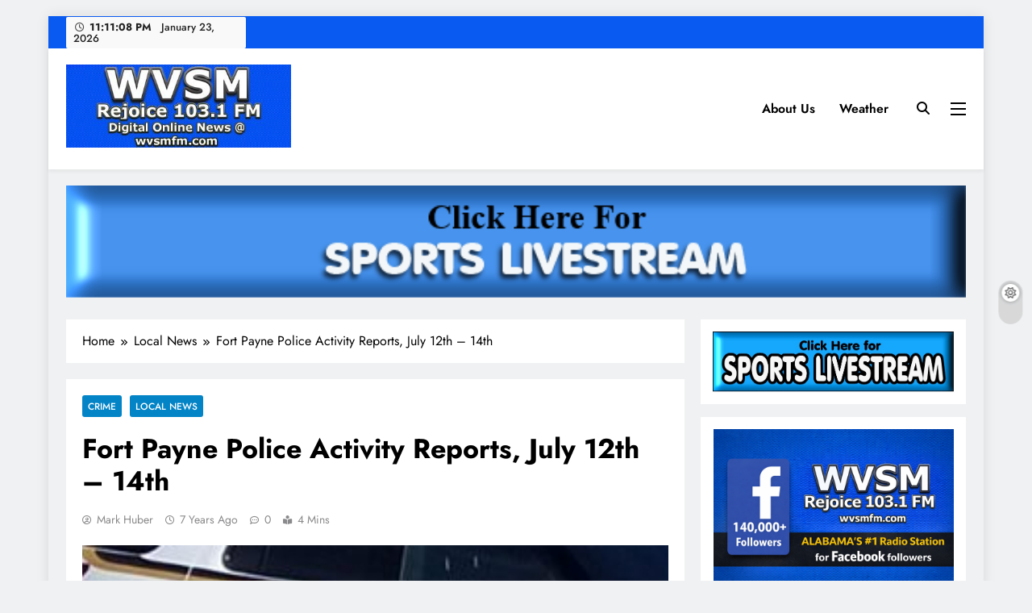

--- FILE ---
content_type: text/html; charset=UTF-8
request_url: https://wvsmfm.com/fort-payne-police-activity-reports-july-12th-14th/
body_size: 12682
content:
<!doctype html>
<html lang="en-US">
<head>
	<meta charset="UTF-8">
	<meta name="viewport" content="width=device-width, initial-scale=1">
	<link rel="profile" href="https://gmpg.org/xfn/11">
	<meta name='robots' content='noindex, nofollow' />
	<style>img:is([sizes="auto" i], [sizes^="auto," i]) { contain-intrinsic-size: 3000px 1500px }</style>
	
	<!-- This site is optimized with the Yoast SEO plugin v26.8 - https://yoast.com/product/yoast-seo-wordpress/ -->
	<title>Fort Payne Police Activity Reports, July 12th - 14th - WVSM Digital Online News</title>
	<meta property="og:locale" content="en_US" />
	<meta property="og:type" content="article" />
	<meta property="og:title" content="Fort Payne Police Activity Reports, July 12th - 14th - WVSM Digital Online News" />
	<meta property="og:description" content="Friday July 12th &nbsp;&nbsp;&nbsp;&nbsp;&nbsp;&nbsp;&nbsp;&nbsp;&nbsp;&nbsp;&nbsp;&nbsp;&nbsp;&nbsp;&nbsp;&nbsp; Incidents Negotiating Worthless Instrument &amp; Theft of Property – Occurred at 700 Gault Ave S, multiple checks were taken and cashed, valued at $543.89 Negotiating Worthless Instrument &amp; Theft of Property – Occurred at 700 Gault Ave S, multiple checks were taken and cashed, valued at $270.00 Negotiating Worthless Instrument &amp;..." />
	<meta property="og:url" content="https://wvsmfm.com/fort-payne-police-activity-reports-july-12th-14th/" />
	<meta property="og:site_name" content="WVSM Digital Online News" />
	<meta property="article:published_time" content="2019-07-18T20:21:36+00:00" />
	<meta property="article:modified_time" content="2019-07-18T20:21:39+00:00" />
	<meta property="og:image" content="https://wvsmfm.com/wp-content/uploads/2019/05/fppd-suv-logo.jpg" />
	<meta property="og:image:width" content="300" />
	<meta property="og:image:height" content="150" />
	<meta property="og:image:type" content="image/jpeg" />
	<meta name="author" content="Mark Huber" />
	<meta name="twitter:card" content="summary_large_image" />
	<meta name="twitter:label1" content="Written by" />
	<meta name="twitter:data1" content="Mark Huber" />
	<meta name="twitter:label2" content="Est. reading time" />
	<meta name="twitter:data2" content="2 minutes" />
	<script type="application/ld+json" class="yoast-schema-graph">{"@context":"https://schema.org","@graph":[{"@type":"Article","@id":"https://wvsmfm.com/fort-payne-police-activity-reports-july-12th-14th/#article","isPartOf":{"@id":"https://wvsmfm.com/fort-payne-police-activity-reports-july-12th-14th/"},"author":{"name":"Mark Huber","@id":"https://wvsmfm.com/#/schema/person/53d7817186eecf8b9e3fb506c21bf2ae"},"headline":"Fort Payne Police Activity Reports, July 12th &#8211; 14th","datePublished":"2019-07-18T20:21:36+00:00","dateModified":"2019-07-18T20:21:39+00:00","mainEntityOfPage":{"@id":"https://wvsmfm.com/fort-payne-police-activity-reports-july-12th-14th/"},"wordCount":426,"publisher":{"@id":"https://wvsmfm.com/#organization"},"image":{"@id":"https://wvsmfm.com/fort-payne-police-activity-reports-july-12th-14th/#primaryimage"},"thumbnailUrl":"https://wvsmfm.com/wp-content/uploads/2019/05/fppd-suv-logo.jpg","keywords":["fort payne police"],"articleSection":["Crime","Local News"],"inLanguage":"en-US"},{"@type":"WebPage","@id":"https://wvsmfm.com/fort-payne-police-activity-reports-july-12th-14th/","url":"https://wvsmfm.com/fort-payne-police-activity-reports-july-12th-14th/","name":"Fort Payne Police Activity Reports, July 12th - 14th - WVSM Digital Online News","isPartOf":{"@id":"https://wvsmfm.com/#website"},"primaryImageOfPage":{"@id":"https://wvsmfm.com/fort-payne-police-activity-reports-july-12th-14th/#primaryimage"},"image":{"@id":"https://wvsmfm.com/fort-payne-police-activity-reports-july-12th-14th/#primaryimage"},"thumbnailUrl":"https://wvsmfm.com/wp-content/uploads/2019/05/fppd-suv-logo.jpg","datePublished":"2019-07-18T20:21:36+00:00","dateModified":"2019-07-18T20:21:39+00:00","breadcrumb":{"@id":"https://wvsmfm.com/fort-payne-police-activity-reports-july-12th-14th/#breadcrumb"},"inLanguage":"en-US","potentialAction":[{"@type":"ReadAction","target":["https://wvsmfm.com/fort-payne-police-activity-reports-july-12th-14th/"]}]},{"@type":"ImageObject","inLanguage":"en-US","@id":"https://wvsmfm.com/fort-payne-police-activity-reports-july-12th-14th/#primaryimage","url":"https://wvsmfm.com/wp-content/uploads/2019/05/fppd-suv-logo.jpg","contentUrl":"https://wvsmfm.com/wp-content/uploads/2019/05/fppd-suv-logo.jpg","width":300,"height":150},{"@type":"BreadcrumbList","@id":"https://wvsmfm.com/fort-payne-police-activity-reports-july-12th-14th/#breadcrumb","itemListElement":[{"@type":"ListItem","position":1,"name":"Home","item":"https://wvsmfm.com/"},{"@type":"ListItem","position":2,"name":"Fort Payne Police Activity Reports, July 12th &#8211; 14th"}]},{"@type":"WebSite","@id":"https://wvsmfm.com/#website","url":"https://wvsmfm.com/","name":"WVSM Digital Online News","description":"WVSM Digital Online Newspaper","publisher":{"@id":"https://wvsmfm.com/#organization"},"potentialAction":[{"@type":"SearchAction","target":{"@type":"EntryPoint","urlTemplate":"https://wvsmfm.com/?s={search_term_string}"},"query-input":{"@type":"PropertyValueSpecification","valueRequired":true,"valueName":"search_term_string"}}],"inLanguage":"en-US"},{"@type":"Organization","@id":"https://wvsmfm.com/#organization","name":"WVSM Digital Online News","url":"https://wvsmfm.com/","logo":{"@type":"ImageObject","inLanguage":"en-US","@id":"https://wvsmfm.com/#/schema/logo/image/","url":"https://wvsmfm.com/wp-content/uploads/2019/04/cropped-NEW-WVSM-LOGO-CYAN-BLUE-FB-2.jpg","contentUrl":"https://wvsmfm.com/wp-content/uploads/2019/04/cropped-NEW-WVSM-LOGO-CYAN-BLUE-FB-2.jpg","width":400,"height":148,"caption":"WVSM Digital Online News"},"image":{"@id":"https://wvsmfm.com/#/schema/logo/image/"}},{"@type":"Person","@id":"https://wvsmfm.com/#/schema/person/53d7817186eecf8b9e3fb506c21bf2ae","name":"Mark Huber","image":{"@type":"ImageObject","inLanguage":"en-US","@id":"https://wvsmfm.com/#/schema/person/image/","url":"https://secure.gravatar.com/avatar/2780a7fd81b3556a43281b48f1a34f7030b4b87409de3f9628176bf05f15b171?s=96&d=mm&r=g","contentUrl":"https://secure.gravatar.com/avatar/2780a7fd81b3556a43281b48f1a34f7030b4b87409de3f9628176bf05f15b171?s=96&d=mm&r=g","caption":"Mark Huber"},"sameAs":["https://wvsmfm.com"],"url":"https://wvsmfm.com/author/mark-huber/"}]}</script>
	<!-- / Yoast SEO plugin. -->


<link rel="alternate" type="application/rss+xml" title="WVSM Digital Online News &raquo; Feed" href="https://wvsmfm.com/feed/" />
<link rel="alternate" type="application/rss+xml" title="WVSM Digital Online News &raquo; Comments Feed" href="https://wvsmfm.com/comments/feed/" />
<script>
window._wpemojiSettings = {"baseUrl":"https:\/\/s.w.org\/images\/core\/emoji\/16.0.1\/72x72\/","ext":".png","svgUrl":"https:\/\/s.w.org\/images\/core\/emoji\/16.0.1\/svg\/","svgExt":".svg","source":{"concatemoji":"https:\/\/wvsmfm.com\/wp-includes\/js\/wp-emoji-release.min.js?ver=6.8.3"}};
/*! This file is auto-generated */
!function(s,n){var o,i,e;function c(e){try{var t={supportTests:e,timestamp:(new Date).valueOf()};sessionStorage.setItem(o,JSON.stringify(t))}catch(e){}}function p(e,t,n){e.clearRect(0,0,e.canvas.width,e.canvas.height),e.fillText(t,0,0);var t=new Uint32Array(e.getImageData(0,0,e.canvas.width,e.canvas.height).data),a=(e.clearRect(0,0,e.canvas.width,e.canvas.height),e.fillText(n,0,0),new Uint32Array(e.getImageData(0,0,e.canvas.width,e.canvas.height).data));return t.every(function(e,t){return e===a[t]})}function u(e,t){e.clearRect(0,0,e.canvas.width,e.canvas.height),e.fillText(t,0,0);for(var n=e.getImageData(16,16,1,1),a=0;a<n.data.length;a++)if(0!==n.data[a])return!1;return!0}function f(e,t,n,a){switch(t){case"flag":return n(e,"\ud83c\udff3\ufe0f\u200d\u26a7\ufe0f","\ud83c\udff3\ufe0f\u200b\u26a7\ufe0f")?!1:!n(e,"\ud83c\udde8\ud83c\uddf6","\ud83c\udde8\u200b\ud83c\uddf6")&&!n(e,"\ud83c\udff4\udb40\udc67\udb40\udc62\udb40\udc65\udb40\udc6e\udb40\udc67\udb40\udc7f","\ud83c\udff4\u200b\udb40\udc67\u200b\udb40\udc62\u200b\udb40\udc65\u200b\udb40\udc6e\u200b\udb40\udc67\u200b\udb40\udc7f");case"emoji":return!a(e,"\ud83e\udedf")}return!1}function g(e,t,n,a){var r="undefined"!=typeof WorkerGlobalScope&&self instanceof WorkerGlobalScope?new OffscreenCanvas(300,150):s.createElement("canvas"),o=r.getContext("2d",{willReadFrequently:!0}),i=(o.textBaseline="top",o.font="600 32px Arial",{});return e.forEach(function(e){i[e]=t(o,e,n,a)}),i}function t(e){var t=s.createElement("script");t.src=e,t.defer=!0,s.head.appendChild(t)}"undefined"!=typeof Promise&&(o="wpEmojiSettingsSupports",i=["flag","emoji"],n.supports={everything:!0,everythingExceptFlag:!0},e=new Promise(function(e){s.addEventListener("DOMContentLoaded",e,{once:!0})}),new Promise(function(t){var n=function(){try{var e=JSON.parse(sessionStorage.getItem(o));if("object"==typeof e&&"number"==typeof e.timestamp&&(new Date).valueOf()<e.timestamp+604800&&"object"==typeof e.supportTests)return e.supportTests}catch(e){}return null}();if(!n){if("undefined"!=typeof Worker&&"undefined"!=typeof OffscreenCanvas&&"undefined"!=typeof URL&&URL.createObjectURL&&"undefined"!=typeof Blob)try{var e="postMessage("+g.toString()+"("+[JSON.stringify(i),f.toString(),p.toString(),u.toString()].join(",")+"));",a=new Blob([e],{type:"text/javascript"}),r=new Worker(URL.createObjectURL(a),{name:"wpTestEmojiSupports"});return void(r.onmessage=function(e){c(n=e.data),r.terminate(),t(n)})}catch(e){}c(n=g(i,f,p,u))}t(n)}).then(function(e){for(var t in e)n.supports[t]=e[t],n.supports.everything=n.supports.everything&&n.supports[t],"flag"!==t&&(n.supports.everythingExceptFlag=n.supports.everythingExceptFlag&&n.supports[t]);n.supports.everythingExceptFlag=n.supports.everythingExceptFlag&&!n.supports.flag,n.DOMReady=!1,n.readyCallback=function(){n.DOMReady=!0}}).then(function(){return e}).then(function(){var e;n.supports.everything||(n.readyCallback(),(e=n.source||{}).concatemoji?t(e.concatemoji):e.wpemoji&&e.twemoji&&(t(e.twemoji),t(e.wpemoji)))}))}((window,document),window._wpemojiSettings);
</script>
<style id='wp-emoji-styles-inline-css'>

	img.wp-smiley, img.emoji {
		display: inline !important;
		border: none !important;
		box-shadow: none !important;
		height: 1em !important;
		width: 1em !important;
		margin: 0 0.07em !important;
		vertical-align: -0.1em !important;
		background: none !important;
		padding: 0 !important;
	}
</style>
<link rel='stylesheet' id='wp-block-library-css' href='https://wvsmfm.com/wp-includes/css/dist/block-library/style.min.css?ver=6.8.3' media='all' />
<style id='classic-theme-styles-inline-css'>
/*! This file is auto-generated */
.wp-block-button__link{color:#fff;background-color:#32373c;border-radius:9999px;box-shadow:none;text-decoration:none;padding:calc(.667em + 2px) calc(1.333em + 2px);font-size:1.125em}.wp-block-file__button{background:#32373c;color:#fff;text-decoration:none}
</style>
<style id='pdfemb-pdf-embedder-viewer-style-inline-css'>
.wp-block-pdfemb-pdf-embedder-viewer{max-width:none}

</style>
<style id='global-styles-inline-css'>
:root{--wp--preset--aspect-ratio--square: 1;--wp--preset--aspect-ratio--4-3: 4/3;--wp--preset--aspect-ratio--3-4: 3/4;--wp--preset--aspect-ratio--3-2: 3/2;--wp--preset--aspect-ratio--2-3: 2/3;--wp--preset--aspect-ratio--16-9: 16/9;--wp--preset--aspect-ratio--9-16: 9/16;--wp--preset--color--black: #000000;--wp--preset--color--cyan-bluish-gray: #abb8c3;--wp--preset--color--white: #ffffff;--wp--preset--color--pale-pink: #f78da7;--wp--preset--color--vivid-red: #cf2e2e;--wp--preset--color--luminous-vivid-orange: #ff6900;--wp--preset--color--luminous-vivid-amber: #fcb900;--wp--preset--color--light-green-cyan: #7bdcb5;--wp--preset--color--vivid-green-cyan: #00d084;--wp--preset--color--pale-cyan-blue: #8ed1fc;--wp--preset--color--vivid-cyan-blue: #0693e3;--wp--preset--color--vivid-purple: #9b51e0;--wp--preset--gradient--vivid-cyan-blue-to-vivid-purple: linear-gradient(135deg,rgba(6,147,227,1) 0%,rgb(155,81,224) 100%);--wp--preset--gradient--light-green-cyan-to-vivid-green-cyan: linear-gradient(135deg,rgb(122,220,180) 0%,rgb(0,208,130) 100%);--wp--preset--gradient--luminous-vivid-amber-to-luminous-vivid-orange: linear-gradient(135deg,rgba(252,185,0,1) 0%,rgba(255,105,0,1) 100%);--wp--preset--gradient--luminous-vivid-orange-to-vivid-red: linear-gradient(135deg,rgba(255,105,0,1) 0%,rgb(207,46,46) 100%);--wp--preset--gradient--very-light-gray-to-cyan-bluish-gray: linear-gradient(135deg,rgb(238,238,238) 0%,rgb(169,184,195) 100%);--wp--preset--gradient--cool-to-warm-spectrum: linear-gradient(135deg,rgb(74,234,220) 0%,rgb(151,120,209) 20%,rgb(207,42,186) 40%,rgb(238,44,130) 60%,rgb(251,105,98) 80%,rgb(254,248,76) 100%);--wp--preset--gradient--blush-light-purple: linear-gradient(135deg,rgb(255,206,236) 0%,rgb(152,150,240) 100%);--wp--preset--gradient--blush-bordeaux: linear-gradient(135deg,rgb(254,205,165) 0%,rgb(254,45,45) 50%,rgb(107,0,62) 100%);--wp--preset--gradient--luminous-dusk: linear-gradient(135deg,rgb(255,203,112) 0%,rgb(199,81,192) 50%,rgb(65,88,208) 100%);--wp--preset--gradient--pale-ocean: linear-gradient(135deg,rgb(255,245,203) 0%,rgb(182,227,212) 50%,rgb(51,167,181) 100%);--wp--preset--gradient--electric-grass: linear-gradient(135deg,rgb(202,248,128) 0%,rgb(113,206,126) 100%);--wp--preset--gradient--midnight: linear-gradient(135deg,rgb(2,3,129) 0%,rgb(40,116,252) 100%);--wp--preset--font-size--small: 13px;--wp--preset--font-size--medium: 20px;--wp--preset--font-size--large: 36px;--wp--preset--font-size--x-large: 42px;--wp--preset--spacing--20: 0.44rem;--wp--preset--spacing--30: 0.67rem;--wp--preset--spacing--40: 1rem;--wp--preset--spacing--50: 1.5rem;--wp--preset--spacing--60: 2.25rem;--wp--preset--spacing--70: 3.38rem;--wp--preset--spacing--80: 5.06rem;--wp--preset--shadow--natural: 6px 6px 9px rgba(0, 0, 0, 0.2);--wp--preset--shadow--deep: 12px 12px 50px rgba(0, 0, 0, 0.4);--wp--preset--shadow--sharp: 6px 6px 0px rgba(0, 0, 0, 0.2);--wp--preset--shadow--outlined: 6px 6px 0px -3px rgba(255, 255, 255, 1), 6px 6px rgba(0, 0, 0, 1);--wp--preset--shadow--crisp: 6px 6px 0px rgba(0, 0, 0, 1);}:where(.is-layout-flex){gap: 0.5em;}:where(.is-layout-grid){gap: 0.5em;}body .is-layout-flex{display: flex;}.is-layout-flex{flex-wrap: wrap;align-items: center;}.is-layout-flex > :is(*, div){margin: 0;}body .is-layout-grid{display: grid;}.is-layout-grid > :is(*, div){margin: 0;}:where(.wp-block-columns.is-layout-flex){gap: 2em;}:where(.wp-block-columns.is-layout-grid){gap: 2em;}:where(.wp-block-post-template.is-layout-flex){gap: 1.25em;}:where(.wp-block-post-template.is-layout-grid){gap: 1.25em;}.has-black-color{color: var(--wp--preset--color--black) !important;}.has-cyan-bluish-gray-color{color: var(--wp--preset--color--cyan-bluish-gray) !important;}.has-white-color{color: var(--wp--preset--color--white) !important;}.has-pale-pink-color{color: var(--wp--preset--color--pale-pink) !important;}.has-vivid-red-color{color: var(--wp--preset--color--vivid-red) !important;}.has-luminous-vivid-orange-color{color: var(--wp--preset--color--luminous-vivid-orange) !important;}.has-luminous-vivid-amber-color{color: var(--wp--preset--color--luminous-vivid-amber) !important;}.has-light-green-cyan-color{color: var(--wp--preset--color--light-green-cyan) !important;}.has-vivid-green-cyan-color{color: var(--wp--preset--color--vivid-green-cyan) !important;}.has-pale-cyan-blue-color{color: var(--wp--preset--color--pale-cyan-blue) !important;}.has-vivid-cyan-blue-color{color: var(--wp--preset--color--vivid-cyan-blue) !important;}.has-vivid-purple-color{color: var(--wp--preset--color--vivid-purple) !important;}.has-black-background-color{background-color: var(--wp--preset--color--black) !important;}.has-cyan-bluish-gray-background-color{background-color: var(--wp--preset--color--cyan-bluish-gray) !important;}.has-white-background-color{background-color: var(--wp--preset--color--white) !important;}.has-pale-pink-background-color{background-color: var(--wp--preset--color--pale-pink) !important;}.has-vivid-red-background-color{background-color: var(--wp--preset--color--vivid-red) !important;}.has-luminous-vivid-orange-background-color{background-color: var(--wp--preset--color--luminous-vivid-orange) !important;}.has-luminous-vivid-amber-background-color{background-color: var(--wp--preset--color--luminous-vivid-amber) !important;}.has-light-green-cyan-background-color{background-color: var(--wp--preset--color--light-green-cyan) !important;}.has-vivid-green-cyan-background-color{background-color: var(--wp--preset--color--vivid-green-cyan) !important;}.has-pale-cyan-blue-background-color{background-color: var(--wp--preset--color--pale-cyan-blue) !important;}.has-vivid-cyan-blue-background-color{background-color: var(--wp--preset--color--vivid-cyan-blue) !important;}.has-vivid-purple-background-color{background-color: var(--wp--preset--color--vivid-purple) !important;}.has-black-border-color{border-color: var(--wp--preset--color--black) !important;}.has-cyan-bluish-gray-border-color{border-color: var(--wp--preset--color--cyan-bluish-gray) !important;}.has-white-border-color{border-color: var(--wp--preset--color--white) !important;}.has-pale-pink-border-color{border-color: var(--wp--preset--color--pale-pink) !important;}.has-vivid-red-border-color{border-color: var(--wp--preset--color--vivid-red) !important;}.has-luminous-vivid-orange-border-color{border-color: var(--wp--preset--color--luminous-vivid-orange) !important;}.has-luminous-vivid-amber-border-color{border-color: var(--wp--preset--color--luminous-vivid-amber) !important;}.has-light-green-cyan-border-color{border-color: var(--wp--preset--color--light-green-cyan) !important;}.has-vivid-green-cyan-border-color{border-color: var(--wp--preset--color--vivid-green-cyan) !important;}.has-pale-cyan-blue-border-color{border-color: var(--wp--preset--color--pale-cyan-blue) !important;}.has-vivid-cyan-blue-border-color{border-color: var(--wp--preset--color--vivid-cyan-blue) !important;}.has-vivid-purple-border-color{border-color: var(--wp--preset--color--vivid-purple) !important;}.has-vivid-cyan-blue-to-vivid-purple-gradient-background{background: var(--wp--preset--gradient--vivid-cyan-blue-to-vivid-purple) !important;}.has-light-green-cyan-to-vivid-green-cyan-gradient-background{background: var(--wp--preset--gradient--light-green-cyan-to-vivid-green-cyan) !important;}.has-luminous-vivid-amber-to-luminous-vivid-orange-gradient-background{background: var(--wp--preset--gradient--luminous-vivid-amber-to-luminous-vivid-orange) !important;}.has-luminous-vivid-orange-to-vivid-red-gradient-background{background: var(--wp--preset--gradient--luminous-vivid-orange-to-vivid-red) !important;}.has-very-light-gray-to-cyan-bluish-gray-gradient-background{background: var(--wp--preset--gradient--very-light-gray-to-cyan-bluish-gray) !important;}.has-cool-to-warm-spectrum-gradient-background{background: var(--wp--preset--gradient--cool-to-warm-spectrum) !important;}.has-blush-light-purple-gradient-background{background: var(--wp--preset--gradient--blush-light-purple) !important;}.has-blush-bordeaux-gradient-background{background: var(--wp--preset--gradient--blush-bordeaux) !important;}.has-luminous-dusk-gradient-background{background: var(--wp--preset--gradient--luminous-dusk) !important;}.has-pale-ocean-gradient-background{background: var(--wp--preset--gradient--pale-ocean) !important;}.has-electric-grass-gradient-background{background: var(--wp--preset--gradient--electric-grass) !important;}.has-midnight-gradient-background{background: var(--wp--preset--gradient--midnight) !important;}.has-small-font-size{font-size: var(--wp--preset--font-size--small) !important;}.has-medium-font-size{font-size: var(--wp--preset--font-size--medium) !important;}.has-large-font-size{font-size: var(--wp--preset--font-size--large) !important;}.has-x-large-font-size{font-size: var(--wp--preset--font-size--x-large) !important;}
:where(.wp-block-post-template.is-layout-flex){gap: 1.25em;}:where(.wp-block-post-template.is-layout-grid){gap: 1.25em;}
:where(.wp-block-columns.is-layout-flex){gap: 2em;}:where(.wp-block-columns.is-layout-grid){gap: 2em;}
:root :where(.wp-block-pullquote){font-size: 1.5em;line-height: 1.6;}
</style>
<link rel='stylesheet' id='wp-components-css' href='https://wvsmfm.com/wp-includes/css/dist/components/style.min.css?ver=6.8.3' media='all' />
<link rel='stylesheet' id='godaddy-styles-css' href='https://wvsmfm.com/wp-content/mu-plugins/vendor/wpex/godaddy-launch/includes/Dependencies/GoDaddy/Styles/build/latest.css?ver=2.0.2' media='all' />
<link rel='stylesheet' id='fontawesome-css' href='https://wvsmfm.com/wp-content/themes/digital-newspaper/assets/lib/fontawesome/css/all.min.css?ver=5.15.3' media='all' />
<link rel='stylesheet' id='slick-css' href='https://wvsmfm.com/wp-content/themes/digital-newspaper/assets/lib/slick/slick.css?ver=1.8.1' media='all' />
<link rel='stylesheet' id='digital-newspaper-typo-fonts-css' href='https://wvsmfm.com/wp-content/fonts/0e585f26591bcf7282f34724ca21887e.css' media='all' />
<link rel='stylesheet' id='digital-newspaper-style-css' href='https://wvsmfm.com/wp-content/themes/digital-newspaper/style.css?ver=1.1.17' media='all' />
<style id='digital-newspaper-style-inline-css'>
body.digital_newspaper_font_typography{ --digital-newspaper-global-preset-color-1: #FD4F18;}
 body.digital_newspaper_font_typography{ --digital-newspaper-global-preset-color-2: #27272a;}
 body.digital_newspaper_font_typography{ --digital-newspaper-global-preset-color-3: #ef4444;}
 body.digital_newspaper_font_typography{ --digital-newspaper-global-preset-color-4: #eab308;}
 body.digital_newspaper_font_typography{ --digital-newspaper-global-preset-color-5: #84cc16;}
 body.digital_newspaper_font_typography{ --digital-newspaper-global-preset-color-6: #22c55e;}
 body.digital_newspaper_font_typography{ --digital-newspaper-global-preset-color-7: #06b6d4;}
 body.digital_newspaper_font_typography{ --digital-newspaper-global-preset-color-8: #0284c7;}
 body.digital_newspaper_font_typography{ --digital-newspaper-global-preset-color-9: #6366f1;}
 body.digital_newspaper_font_typography{ --digital-newspaper-global-preset-color-10: #84cc16;}
 body.digital_newspaper_font_typography{ --digital-newspaper-global-preset-color-11: #a855f7;}
 body.digital_newspaper_font_typography{ --digital-newspaper-global-preset-color-12: #f43f5e;}
 body.digital_newspaper_font_typography{ --digital-newspaper-global-preset-gradient-color-1: linear-gradient( 135deg, #485563 10%, #29323c 100%);}
 body.digital_newspaper_font_typography{ --digital-newspaper-global-preset-gradient-color-2: linear-gradient( 135deg, #FF512F 10%, #F09819 100%);}
 body.digital_newspaper_font_typography{ --digital-newspaper-global-preset-gradient-color-3: linear-gradient( 135deg, #00416A 10%, #E4E5E6 100%);}
 body.digital_newspaper_font_typography{ --digital-newspaper-global-preset-gradient-color-4: linear-gradient( 135deg, #CE9FFC 10%, #7367F0 100%);}
 body.digital_newspaper_font_typography{ --digital-newspaper-global-preset-gradient-color-5: linear-gradient( 135deg, #90F7EC 10%, #32CCBC 100%);}
 body.digital_newspaper_font_typography{ --digital-newspaper-global-preset-gradient-color-6: linear-gradient( 135deg, #81FBB8 10%, #28C76F 100%);}
 body.digital_newspaper_font_typography{ --digital-newspaper-global-preset-gradient-color-7: linear-gradient( 135deg, #EB3349 10%, #F45C43 100%);}
 body.digital_newspaper_font_typography{ --digital-newspaper-global-preset-gradient-color-8: linear-gradient( 135deg, #FFF720 10%, #3CD500 100%);}
 body.digital_newspaper_font_typography{ --digital-newspaper-global-preset-gradient-color-9: linear-gradient( 135deg, #FF96F9 10%, #C32BAC 100%);}
 body.digital_newspaper_font_typography{ --digital-newspaper-global-preset-gradient-color-10: linear-gradient( 135deg, #69FF97 10%, #00E4FF 100%);}
 body.digital_newspaper_font_typography{ --digital-newspaper-global-preset-gradient-color-11: linear-gradient( 135deg, #3C8CE7 10%, #00EAFF 100%);}
 body.digital_newspaper_font_typography{ --digital-newspaper-global-preset-gradient-color-12: linear-gradient( 135deg, #FF7AF5 10%, #513162 100%);}
.digital_newspaper_font_typography { --header-padding: 15px;} .digital_newspaper_font_typography { --header-padding-tablet: 10px;} .digital_newspaper_font_typography { --header-padding-smartphone: 10px;}.digital_newspaper_main_body .site-header.layout--default .top-header{ background: #085af0}.digital_newspaper_font_typography { --site-title-family : Jost; }
.digital_newspaper_font_typography { --site-title-weight : 700; }
.digital_newspaper_font_typography { --site-title-texttransform : unset; }
.digital_newspaper_font_typography { --site-title-textdecoration : none; }
.digital_newspaper_font_typography { --site-title-size : 29px; }
.digital_newspaper_font_typography { --site-title-size-tab : 29px; }
.digital_newspaper_font_typography { --site-title-size-mobile : 29px; }
.digital_newspaper_font_typography { --site-title-lineheight : 45px; }
.digital_newspaper_font_typography { --site-title-lineheight-tab : 42px; }
.digital_newspaper_font_typography { --site-title-lineheight-mobile : 40px; }
.digital_newspaper_font_typography { --site-title-letterspacing : 0px; }
.digital_newspaper_font_typography { --site-title-letterspacing-tab : 0px; }
.digital_newspaper_font_typography { --site-title-letterspacing-mobile : 0px; }
.digital_newspaper_font_typography { --block-title-family : Jost; }
.digital_newspaper_font_typography { --block-title-weight : 500; }
.digital_newspaper_font_typography { --block-title-texttransform : unset; }
.digital_newspaper_font_typography { --block-title-textdecoration : none; }
.digital_newspaper_font_typography { --block-title-size : 26px; }
.digital_newspaper_font_typography { --block-title-size-tab : 26px; }
.digital_newspaper_font_typography { --block-title-size-mobile : 25px; }
.digital_newspaper_font_typography { --block-title-lineheight : 30px; }
.digital_newspaper_font_typography { --block-title-lineheight-tab : 30px; }
.digital_newspaper_font_typography { --block-title-lineheight-mobile : 30px; }
.digital_newspaper_font_typography { --block-title-letterspacing : 0px; }
.digital_newspaper_font_typography { --block-title-letterspacing-tab : 0px; }
.digital_newspaper_font_typography { --block-title-letterspacing-mobile : 0px; }
.digital_newspaper_font_typography { --post-title-family : Jost; }
.digital_newspaper_font_typography { --post-title-weight : 500; }
.digital_newspaper_font_typography { --post-title-texttransform : unset; }
.digital_newspaper_font_typography { --post-title-textdecoration : none; }
.digital_newspaper_font_typography { --post-title-size : 22px; }
.digital_newspaper_font_typography { --post-title-size-tab : 20px; }
.digital_newspaper_font_typography { --post-title-size-mobile : 19px; }
.digital_newspaper_font_typography { --post-title-lineheight : 27px; }
.digital_newspaper_font_typography { --post-title-lineheight-tab : 27px; }
.digital_newspaper_font_typography { --post-title-lineheight-mobile : 27px; }
.digital_newspaper_font_typography { --post-title-letterspacing : 0px; }
.digital_newspaper_font_typography { --post-title-letterspacing-tab : 0px; }
.digital_newspaper_font_typography { --post-title-letterspacing-mobile : 0px; }
.digital_newspaper_font_typography { --meta-family : Jost; }
.digital_newspaper_font_typography { --meta-weight : 500; }
.digital_newspaper_font_typography { --meta-texttransform : unset; }
.digital_newspaper_font_typography { --meta-textdecoration : none; }
.digital_newspaper_font_typography { --meta-size : 14px; }
.digital_newspaper_font_typography { --meta-size-tab : 14px; }
.digital_newspaper_font_typography { --meta-size-mobile : 14px; }
.digital_newspaper_font_typography { --meta-lineheight : 20px; }
.digital_newspaper_font_typography { --meta-lineheight-tab : 20px; }
.digital_newspaper_font_typography { --meta-lineheight-mobile : 20px; }
.digital_newspaper_font_typography { --meta-letterspacing : 0px; }
.digital_newspaper_font_typography { --meta-letterspacing-tab : 0px; }
.digital_newspaper_font_typography { --meta-letterspacing-mobile : 0px; }
.digital_newspaper_font_typography { --content-family : Jost; }
.digital_newspaper_font_typography { --content-weight : 400; }
.digital_newspaper_font_typography { --content-texttransform : unset; }
.digital_newspaper_font_typography { --content-textdecoration : none; }
.digital_newspaper_font_typography { --content-size : 15px; }
.digital_newspaper_font_typography { --content-size-tab : 15px; }
.digital_newspaper_font_typography { --content-size-mobile : 15px; }
.digital_newspaper_font_typography { --content-lineheight : 24px; }
.digital_newspaper_font_typography { --content-lineheight-tab : 24px; }
.digital_newspaper_font_typography { --content-lineheight-mobile : 24px; }
.digital_newspaper_font_typography { --content-letterspacing : 0px; }
.digital_newspaper_font_typography { --content-letterspacing-tab : 0px; }
.digital_newspaper_font_typography { --content-letterspacing-mobile : 0px; }
.digital_newspaper_font_typography { --menu-family : Jost; }
.digital_newspaper_font_typography { --menu-weight : 600; }
.digital_newspaper_font_typography { --menu-texttransform : unset; }
.digital_newspaper_font_typography { --menu-textdecoration : none; }
.digital_newspaper_font_typography { --menu-size : 15px; }
.digital_newspaper_font_typography { --menu-size-tab : 16px; }
.digital_newspaper_font_typography { --menu-size-mobile : 16px; }
.digital_newspaper_font_typography { --menu-lineheight : 24px; }
.digital_newspaper_font_typography { --menu-lineheight-tab : 24px; }
.digital_newspaper_font_typography { --menu-lineheight-mobile : 24px; }
.digital_newspaper_font_typography { --menu-letterspacing : 0px; }
.digital_newspaper_font_typography { --menu-letterspacing-tab : 0px; }
.digital_newspaper_font_typography { --menu-letterspacing-mobile : 0px; }
.digital_newspaper_font_typography { --submenu-family : Jost; }
.digital_newspaper_font_typography { --submenu-weight : 700; }
.digital_newspaper_font_typography { --submenu-texttransform : unset; }
.digital_newspaper_font_typography { --submenu-textdecoration : none; }
.digital_newspaper_font_typography { --submenu-size : 15px; }
.digital_newspaper_font_typography { --submenu-size-tab : 15px; }
.digital_newspaper_font_typography { --submenu-size-mobile : 15px; }
.digital_newspaper_font_typography { --submenu-lineheight : 24px; }
.digital_newspaper_font_typography { --submenu-lineheight-tab : 24px; }
.digital_newspaper_font_typography { --submenu-lineheight-mobile : 24px; }
.digital_newspaper_font_typography { --submenu-letterspacing : 0px; }
.digital_newspaper_font_typography { --submenu-letterspacing-tab : 0px; }
.digital_newspaper_font_typography { --submenu-letterspacing-mobile : 0px; }
.digital_newspaper_font_typography { --single-title-family : Jost; }
.digital_newspaper_font_typography { --single-title-weight : 700; }
.digital_newspaper_font_typography { --single-title-texttransform : unset; }
.digital_newspaper_font_typography { --single-title-textdecoration : none; }
.digital_newspaper_font_typography { --single-title-size : 34px; }
.digital_newspaper_font_typography { --single-title-size-tab : 32px; }
.digital_newspaper_font_typography { --single-title-size-mobile : 30px; }
.digital_newspaper_font_typography { --single-title-lineheight : 40px; }
.digital_newspaper_font_typography { --single-title-lineheight-tab : 40px; }
.digital_newspaper_font_typography { --single-title-lineheight-mobile : 35px; }
.digital_newspaper_font_typography { --single-title-letterspacing : 0px; }
.digital_newspaper_font_typography { --single-title-letterspacing-tab : 0px; }
.digital_newspaper_font_typography { --single-title-letterspacing-mobile : 0px; }
.digital_newspaper_font_typography { --single-meta-family : Jost; }
.digital_newspaper_font_typography { --single-meta-weight : 500; }
.digital_newspaper_font_typography { --single-meta-texttransform : unset; }
.digital_newspaper_font_typography { --single-meta-textdecoration : none; }
.digital_newspaper_font_typography { --single-meta-size : 14px; }
.digital_newspaper_font_typography { --single-meta-size-tab : 14px; }
.digital_newspaper_font_typography { --single-meta-size-mobile : 13px; }
.digital_newspaper_font_typography { --single-meta-lineheight : 22px; }
.digital_newspaper_font_typography { --single-meta-lineheight-tab : 22px; }
.digital_newspaper_font_typography { --single-meta-lineheight-mobile : 22px; }
.digital_newspaper_font_typography { --single-meta-letterspacing : 0px; }
.digital_newspaper_font_typography { --single-meta-letterspacing-tab : 0px; }
.digital_newspaper_font_typography { --single-meta-letterspacing-mobile : 0px; }
.digital_newspaper_font_typography { --single-content-family : Jost; }
.digital_newspaper_font_typography { --single-content-weight : 400; }
.digital_newspaper_font_typography { --single-content-texttransform : unset; }
.digital_newspaper_font_typography { --single-content-textdecoration : none; }
.digital_newspaper_font_typography { --single-content-size : 17px; }
.digital_newspaper_font_typography { --single-content-size-tab : 16px; }
.digital_newspaper_font_typography { --single-content-size-mobile : 16px; }
.digital_newspaper_font_typography { --single-content-lineheight : 27px; }
.digital_newspaper_font_typography { --single-content-lineheight-tab : 22px; }
.digital_newspaper_font_typography { --single-content-lineheight-mobile : 22px; }
.digital_newspaper_font_typography { --single-content-letterspacing : 0px; }
.digital_newspaper_font_typography { --single-content-letterspacing-tab : 0px; }
.digital_newspaper_font_typography { --single-content-letterspacing-mobile : 0px; }
body .site-branding img.custom-logo{ width: 400px; }@media(max-width: 940px) { body .site-branding img.custom-logo{ width: 200px; } }
@media(max-width: 610px) { body .site-branding img.custom-logo{ width: 200px; } }
.digital_newspaper_main_body { --site-bk-color: #F0F1F2} body.digital_newspaper_font_typography{ --digital-newspaper-animation-object-color: #FD4F18;}
@media(max-width: 610px) { .ads-banner{ display : block;} }@media(max-width: 610px) { body #digital-newspaper-scroll-to-top.show{ display : none;} } body.digital_newspaper_main_body{ --theme-color-red: var( --digital-newspaper-global-preset-color-8 );} body.digital_newspaper_dark_mode{ --theme-color-red: var( --digital-newspaper-global-preset-color-8 );}body .post-categories .cat-item.cat-6 { background-color : #333333} body .post-categories .cat-item.cat-6:hover { background-color : #FD4F18} body .digital-newspaper-category-no-bk .post-categories .cat-item.cat-6 a { color : #333333} body .digital-newspaper-category-no-bk .post-categories .cat-item.cat-6 a:hover { color : #FD4F18;} body .post-categories .cat-item.cat-10 { background-color : #333333} body .post-categories .cat-item.cat-10:hover { background-color : #FD4F18} body .digital-newspaper-category-no-bk .post-categories .cat-item.cat-10 a { color : #333333} body .digital-newspaper-category-no-bk .post-categories .cat-item.cat-10 a:hover { color : #FD4F18;} body .post-categories .cat-item.cat-13 { background-color : #333333} body .post-categories .cat-item.cat-13:hover { background-color : #FD4F18} body .digital-newspaper-category-no-bk .post-categories .cat-item.cat-13 a { color : #333333} body .digital-newspaper-category-no-bk .post-categories .cat-item.cat-13 a:hover { color : #FD4F18;} body .post-categories .cat-item.cat-153 { background-color : #333333} body .post-categories .cat-item.cat-153:hover { background-color : #FD4F18} body .digital-newspaper-category-no-bk .post-categories .cat-item.cat-153 a { color : #333333} body .digital-newspaper-category-no-bk .post-categories .cat-item.cat-153 a:hover { color : #FD4F18;} body .post-categories .cat-item.cat-12 { background-color : #333333} body .post-categories .cat-item.cat-12:hover { background-color : #FD4F18} body .digital-newspaper-category-no-bk .post-categories .cat-item.cat-12 a { color : #333333} body .digital-newspaper-category-no-bk .post-categories .cat-item.cat-12 a:hover { color : #FD4F18;} body .post-categories .cat-item.cat-31 { background-color : #333333} body .post-categories .cat-item.cat-31:hover { background-color : #FD4F18} body .digital-newspaper-category-no-bk .post-categories .cat-item.cat-31 a { color : #333333} body .digital-newspaper-category-no-bk .post-categories .cat-item.cat-31 a:hover { color : #FD4F18;} body .post-categories .cat-item.cat-298 { background-color : #333333} body .post-categories .cat-item.cat-298:hover { background-color : #FD4F18} body .digital-newspaper-category-no-bk .post-categories .cat-item.cat-298 a { color : #333333} body .digital-newspaper-category-no-bk .post-categories .cat-item.cat-298 a:hover { color : #FD4F18;} body .post-categories .cat-item.cat-135 { background-color : #333333} body .post-categories .cat-item.cat-135:hover { background-color : #FD4F18} body .digital-newspaper-category-no-bk .post-categories .cat-item.cat-135 a { color : #333333} body .digital-newspaper-category-no-bk .post-categories .cat-item.cat-135 a:hover { color : #FD4F18;} body .post-categories .cat-item.cat-116 { background-color : #333333} body .post-categories .cat-item.cat-116:hover { background-color : #FD4F18} body .digital-newspaper-category-no-bk .post-categories .cat-item.cat-116 a { color : #333333} body .digital-newspaper-category-no-bk .post-categories .cat-item.cat-116 a:hover { color : #FD4F18;} body .post-categories .cat-item.cat-15 { background-color : #333333} body .post-categories .cat-item.cat-15:hover { background-color : #FD4F18} body .digital-newspaper-category-no-bk .post-categories .cat-item.cat-15 a { color : #333333} body .digital-newspaper-category-no-bk .post-categories .cat-item.cat-15 a:hover { color : #FD4F18;} body .post-categories .cat-item.cat-290 { background-color : #333333} body .post-categories .cat-item.cat-290:hover { background-color : #FD4F18} body .digital-newspaper-category-no-bk .post-categories .cat-item.cat-290 a { color : #333333} body .digital-newspaper-category-no-bk .post-categories .cat-item.cat-290 a:hover { color : #FD4F18;} body .post-categories .cat-item.cat-1 { background-color : #333333} body .post-categories .cat-item.cat-1:hover { background-color : #FD4F18} body .digital-newspaper-category-no-bk .post-categories .cat-item.cat-1 a { color : #333333} body .digital-newspaper-category-no-bk .post-categories .cat-item.cat-1 a:hover { color : #FD4F18;} body .post-categories .cat-item.cat-60 { background-color : #333333} body .post-categories .cat-item.cat-60:hover { background-color : #FD4F18} body .digital-newspaper-category-no-bk .post-categories .cat-item.cat-60 a { color : #333333} body .digital-newspaper-category-no-bk .post-categories .cat-item.cat-60 a:hover { color : #FD4F18;}
</style>
<link rel='stylesheet' id='digital-newspaper-main-style-css' href='https://wvsmfm.com/wp-content/themes/digital-newspaper/assets/css/main.css?ver=1.1.17' media='all' />
<link rel='stylesheet' id='digital-newspaper-main-style-additional-css' href='https://wvsmfm.com/wp-content/themes/digital-newspaper/assets/css/add.css?ver=1.1.17' media='all' />
<link rel='stylesheet' id='digital-newspaper-loader-style-css' href='https://wvsmfm.com/wp-content/themes/digital-newspaper/assets/css/loader.css?ver=1.1.17' media='all' />
<link rel='stylesheet' id='digital-newspaper-responsive-style-css' href='https://wvsmfm.com/wp-content/themes/digital-newspaper/assets/css/responsive.css?ver=1.1.17' media='all' />
<script src="https://wvsmfm.com/wp-includes/js/jquery/jquery.min.js?ver=3.7.1" id="jquery-core-js"></script>
<script src="https://wvsmfm.com/wp-includes/js/jquery/jquery-migrate.min.js?ver=3.4.1" id="jquery-migrate-js"></script>
<link rel="https://api.w.org/" href="https://wvsmfm.com/wp-json/" /><link rel="alternate" title="JSON" type="application/json" href="https://wvsmfm.com/wp-json/wp/v2/posts/2847" /><link rel="EditURI" type="application/rsd+xml" title="RSD" href="https://wvsmfm.com/xmlrpc.php?rsd" />
<meta name="generator" content="WordPress 6.8.3" />
<link rel='shortlink' href='https://wvsmfm.com/?p=2847' />
<link rel="alternate" title="oEmbed (JSON)" type="application/json+oembed" href="https://wvsmfm.com/wp-json/oembed/1.0/embed?url=https%3A%2F%2Fwvsmfm.com%2Ffort-payne-police-activity-reports-july-12th-14th%2F" />
<link rel="alternate" title="oEmbed (XML)" type="text/xml+oembed" href="https://wvsmfm.com/wp-json/oembed/1.0/embed?url=https%3A%2F%2Fwvsmfm.com%2Ffort-payne-police-activity-reports-july-12th-14th%2F&#038;format=xml" />
		<style type="text/css">
							.site-title {
					position: absolute;
					clip: rect(1px, 1px, 1px, 1px);
					}
									.site-description {
						position: absolute;
						clip: rect(1px, 1px, 1px, 1px);
					}
						</style>
		<link rel="icon" href="https://wvsmfm.com/wp-content/uploads/2020/10/cropped-WVSM-LOGO-FB-PROFILE-LIGHT-BLUE-32x32.png" sizes="32x32" />
<link rel="icon" href="https://wvsmfm.com/wp-content/uploads/2020/10/cropped-WVSM-LOGO-FB-PROFILE-LIGHT-BLUE-192x192.png" sizes="192x192" />
<link rel="apple-touch-icon" href="https://wvsmfm.com/wp-content/uploads/2020/10/cropped-WVSM-LOGO-FB-PROFILE-LIGHT-BLUE-180x180.png" />
<meta name="msapplication-TileImage" content="https://wvsmfm.com/wp-content/uploads/2020/10/cropped-WVSM-LOGO-FB-PROFILE-LIGHT-BLUE-270x270.png" />
</head>

<body class="wp-singular post-template-default single single-post postid-2847 single-format-standard wp-custom-logo wp-theme-digital-newspaper digital-newspaper-title-one digital-newspaper-image-hover--effect-none digital-newspaper-post-blocks-hover--effect-one site-boxed--layout digital_newspaper_main_body digital_newspaper_font_typography header-width--contain block-title--layout-one search-popup--style-three right-sidebar background-animation--none global-content-layout--boxed--layout" itemtype='https://schema.org/Blog' itemscope='itemscope'>
<div id="page" class="site">
	<a class="skip-link screen-reader-text" href="#primary">Skip to content</a>
			<div class="digital_newspaper_ovelay_div"></div>
		
		<header id="masthead" class="site-header layout--default layout--three">
			<div class="top-header"><div class="digital-newspaper-container"><div class="row">         <div class="top-date-time">
            <div class="top-date-time-inner">
              <span class="time"></span>
              <span class="date">January 23, 2026</span>
              
            </div>
         </div>
      </div></div></div>        <div class="main-header">
            <div class="site-branding-section">
                <div class="digital-newspaper-container">
                    <div class="row">
                                    <div class="site-branding">
                <a href="https://wvsmfm.com/" class="custom-logo-link" rel="home"><img width="400" height="148" src="https://wvsmfm.com/wp-content/uploads/2019/04/cropped-NEW-WVSM-LOGO-CYAN-BLUE-FB-2.jpg" class="custom-logo" alt="WVSM Digital Online News" decoding="async" fetchpriority="high" /></a>                        <p class="site-title"><a href="https://wvsmfm.com/" rel="home">WVSM Digital Online News</a></p>
                                    <p class="site-description">WVSM Digital Online Newspaper</p>
                            </div><!-- .site-branding -->
         <div class="header-smh-button-wrap menu-section">        <nav id="site-navigation" class="main-navigation hover-effect--none">
            <button class="menu-toggle" aria-controls="primary-menu" aria-expanded="false">
                <div id="digital_newspaper_menu_burger">
                    <span></span>
                    <span></span>
                    <span></span>
                </div>
                <span class="menu_txt">Menu</span></button>
            <div id="header-menu" class="menu"><ul>
<li class="page_item page-item-8148"><a href="https://wvsmfm.com/about-us/">About Us</a></li>
<li class="page_item page-item-6824"><a href="https://wvsmfm.com/weather/">Weather</a></li>
</ul></div>
        </nav><!-- #site-navigation -->
                  <div class="search-wrap">
                <button class="search-trigger">
                    <i class="fas fa-search"></i>
                </button>
                <div class="search-form-wrap hide">
                    <form role="search" method="get" class="search-form" action="https://wvsmfm.com/">
				<label>
					<span class="screen-reader-text">Search for:</span>
					<input type="search" class="search-field" placeholder="Search &hellip;" value="" name="s" />
				</label>
				<input type="submit" class="search-submit" value="Search" />
			</form>                </div>
                <div class="search_close_btn hide"><i class="fas fa-times"></i></div>
            </div>
                    <div class="sidebar-toggle-wrap">
                <a class="sidebar-toggle-trigger" href="javascript:void(0);">
                    <div class="digital_newspaper_sidetoggle_menu_burger">
                      <span></span>
                      <span></span>
                      <span></span>
                  </div>
                </a>
                <div class="sidebar-toggle hide">
                <span class="sidebar-toggle-close"><i class="fas fa-times"></i></span>
                  <div class="digital-newspaper-container">
                    <div class="row">
                                          </div>
                  </div>
                </div>
            </div>
                     <div class="blaze-switcher-button">
                <div class="blaze-switcher-button-inner-left"></div>
                <div class="blaze-switcher-button-inner"></div>
            </div>
        </div><!-- .header-smh-button-wrap -->                    </div>
                </div>
            </div>
                    </div>
        		</header><!-- #masthead -->

		        <div class="after-header header-layout-banner-two ticker-news-section--boxed--layout">
            <div class="digital-newspaper-container">
                <div class="row">
                                <div class="ads-banner">
                <a href="http://stream.wvsmfm.com/" target="_blank"><img src="https://wvsmfm.com/wp-content/uploads/2023/09/2023-SPORTS-LIVESTREAM-BUTTON-2.png"></a>
            </div><!-- .ads-banner -->
                        </div>
            </div>
        </div>
        	<div id="theme-content">
				<main id="primary" class="site-main width-boxed--layout">
			<div class="digital-newspaper-container">
				<div class="row">
					<div class="secondary-left-sidebar">
											</div>
					<div class="primary-content">
						            <div class="digital-newspaper-breadcrumb-wrap">
                <div role="navigation" aria-label="Breadcrumbs" class="breadcrumb-trail breadcrumbs" itemprop="breadcrumb"><ul class="trail-items" itemscope itemtype="http://schema.org/BreadcrumbList"><meta name="numberOfItems" content="3" /><meta name="itemListOrder" content="Ascending" /><li itemprop="itemListElement" itemscope itemtype="http://schema.org/ListItem" class="trail-item trail-begin"><a href="https://wvsmfm.com/" rel="home" itemprop="item"><span itemprop="name">Home</span></a><meta itemprop="position" content="1" /></li><li itemprop="itemListElement" itemscope itemtype="http://schema.org/ListItem" class="trail-item"><a href="https://wvsmfm.com/category/local-news/" itemprop="item"><span itemprop="name">Local News</span></a><meta itemprop="position" content="2" /></li><li itemprop="itemListElement" itemscope itemtype="http://schema.org/ListItem" class="trail-item trail-end"><span data-url="https://wvsmfm.com/fort-payne-police-activity-reports-july-12th-14th/" itemprop="item"><span itemprop="name">Fort Payne Police Activity Reports, July 12th &#8211; 14th</span></span><meta itemprop="position" content="3" /></li></ul></div>            </div>
        						<div class="post-inner-wrapper">
							<article itemtype='https://schema.org/Article' itemscope='itemscope' id="post-2847" class="post-2847 post type-post status-publish format-standard has-post-thumbnail hentry category-crime category-local-news tag-fort-payne-police">
	<div class="post-inner">
		<header class="entry-header">
			<ul class="post-categories">
	<li><a href="https://wvsmfm.com/category/crime/" rel="category tag">Crime</a></li>
	<li><a href="https://wvsmfm.com/category/local-news/" rel="category tag">Local News</a></li></ul><h1 class="entry-title"itemprop='name'>Fort Payne Police Activity Reports, July 12th &#8211; 14th</h1>					<div class="entry-meta">
						<span class="byline"> <span class="author vcard"><a class="url fn n author_name" href="https://wvsmfm.com/author/mark-huber/">Mark Huber</a></span></span><span class="post-date posted-on published"><a href="https://wvsmfm.com/fort-payne-police-activity-reports-july-12th-14th/" rel="bookmark"><time class="entry-date published" datetime="2019-07-18T15:21:36-05:00">7 years ago</time><time class="updated" datetime="2019-07-18T15:21:39-05:00">7 years ago</time></a></span><span class="post-comment">0</span><span class="read-time">4 mins</span>					</div><!-- .entry-meta -->
							<div class="post-thumbnail">
				<img width="300" height="150" src="https://wvsmfm.com/wp-content/uploads/2019/05/fppd-suv-logo.jpg" class="attachment-post-thumbnail size-post-thumbnail wp-post-image" alt="" decoding="async" />			</div><!-- .post-thumbnail -->
				</header><!-- .entry-header -->

		<div itemprop='articleBody' class="entry-content">
			
<p><a><strong>Friday July 12<sup>th</sup> &nbsp;&nbsp;&nbsp;&nbsp;&nbsp;&nbsp;&nbsp;&nbsp;&nbsp;&nbsp;&nbsp;&nbsp;&nbsp;&nbsp;&nbsp;&nbsp;</strong></a></p>



<p>Incidents</p>



<p>Negotiating
Worthless Instrument &amp; Theft of Property – Occurred at 700 Gault Ave S,
multiple checks were taken and cashed, valued at $543.89</p>



<p>Negotiating
Worthless Instrument &amp; Theft of Property – Occurred at 700 Gault Ave S,
multiple checks were taken and cashed, valued at $270.00</p>



<p>Negotiating
Worthless Instrument &amp; Theft of Property – Occurred at 700 Gault Ave S,
multiple checks were taken and cashed, valued at $2702.56</p>



<p>Leaving
the Scene of an Accident – Occurred at 1150 Gault Ave S, a quarter panel on a
2016 Chevrolet Impala was damaged, valued at $1500.00</p>



<p>1
Arrest</p>



<p>James
Christopher Schrader, age 39 of Fort Payne, was arrested for Possession of a
Controlled Substance, Possession of Drug Paraphernalia and Two Arrest Warrants
at 10:24 pm</p>



<p>1
Accident with 0 Injuries</p>



<p><a><strong>Saturday July 13<sup>th</sup> &nbsp;&nbsp;</strong></a></p>



<p>Incidents
</p>



<p>Theft of Property – Occurred at 1809
A Grand Ave NW, a TCL cell phone was taken, valued at $80.00</p>



<p>Unlawful Breaking and Entering a
Vehicle – Occurred at 208 16<sup>th</sup> Street SW, $346.00 in US currency was
taken</p>



<p>Duty Upon Striking Fixture Upon a
Highway – Occurred at 4500 Godfrey Ave NE, a stop sign was damaged, valued at
$100.00</p>



<p>3 Arrests</p>



<p>Donnah Rainey Crow, age 69 of Fort
Payne, was arrested for Driving Under the Influence of a Controlled Substance
at 1:35 pm</p>



<p>Holly Lynne Clifton, age 35 of
Collinsville, was arrested for DUI at 9:17 pm</p>



<p>Tanya Naydeen Fox, age 39 of Fort
Payne, was arrested on a Warrant for Failure to Appear at 10:21 pm</p>



<p>2
Accidents with 0 Injuries</p>



<p><strong>Sunday July 14<sup>th</sup> &nbsp;&nbsp;</strong></p>



<p>Incidents</p>



<p>Criminal
Mischief – Occurred at 610 Williams Ave NE, a window was damaged, valued at
$200.00</p>



<p>Theft of
Property &amp; Forgery – Occurred at 4915 Martin Ave NE Apt D1, checks were
taken and forged, valued at $650.00</p>



<p>Leaving the
Scene of an Accident – Occurred at 2000 Gault Ave N, a bumper on a 2008 Nissan
Altima was damaged, valued at $800.00</p>



<p>7
Arrests</p>



<p>Billy Mack
Hancock, age 38 of Section, was arrested for Driving Under the Influence of a
Controlled Substance at 11:51 pm</p>



<p>Adam Jamal
Hall, age 19 of Fort Payne, was arrested on a Warrant for Harassment at 12:01
am</p>



<p>William
Earnest Downer, age 51 of Fort Payne, was arrested for DUI at 1:40 am</p>



<p>Christopher
Layton Barker, age 25 of Fort Payne, was arrested for Public Intoxication at
5:10 am</p>



<p>Ryan Sloan
Johnson, age 45 of Fort Payne, was arrested on a Warrant for Failure to Appear
at 12:28 pm</p>



<p>Amanda
Brooke Phillips, age 24 of Fort Payne, was arrested for Criminal Trespass at
4:10 pm</p>



<p>Derek Scott
Higgins, age 44 of Fort Payne, was arrested on a Warrant for Outside Agency at
10:33 pm</p>



<p>2 Accidents with 0 Injuries </p>
		</div><!-- .entry-content -->

		<footer class="entry-footer">
			<span class="tags-links">Tagged: <a href="https://wvsmfm.com/tag/fort-payne-police/" rel="tag">fort payne police</a></span>					</footer><!-- .entry-footer -->
		
	<nav class="navigation post-navigation" aria-label="Posts">
		<h2 class="screen-reader-text">Post navigation</h2>
		<div class="nav-links"><div class="nav-previous"><a href="https://wvsmfm.com/alabama-to-receive-life-time-achievement-award/" rel="prev"><span class="nav-subtitle"><i class="fas fa-angle-double-left"></i>Previous:</span> <span class="nav-title">ALABAMA To Receive Life Time Achievement Award</span></a></div><div class="nav-next"><a href="https://wvsmfm.com/search-continues-for-missing-man-on-terrapin-creek/" rel="next"><span class="nav-subtitle">Next:<i class="fas fa-angle-double-right"></i></span> <span class="nav-title">Search Continues For Missing Man On Terrapin Creek</span></a></div></div>
	</nav>	</div>
	</article><!-- #post-2847 -->
            <div class="single-related-posts-section-wrap layout--list">
                <div class="single-related-posts-section">
                    <a href="javascript:void(0);" class="related_post_close">
                        <i class="fas fa-times-circle"></i>
                    </a>
                    <h2 class="digital-newspaper-block-title"><span>Related News</span></h2><div class="single-related-posts-wrap">                                <article post-id="post-9502" class="post-9502 post type-post status-publish format-standard has-post-thumbnail hentry category-crime">
                                                                            <figure class="post-thumb-wrap ">
                                            			<div class="post-thumbnail">
				<img width="75" height="71" src="https://wvsmfm.com/wp-content/uploads/2026/01/Christopher-Lane-Burks-1.png" class="attachment-post-thumbnail size-post-thumbnail wp-post-image" alt="" decoding="async" />			</div><!-- .post-thumbnail -->
		                                        </figure>
                                                                        <div class="post-element">
                                        <h2 class="post-title"><a href="https://wvsmfm.com/convicted-felon-arrested-on-multiple-firearm-and-drug-related-charges/">Convicted Felon Arrested on Multiple Firearm and Drug-Related Charges</a></h2>
                                        <div class="post-meta">
                                            <span class="byline"> <span class="author vcard"><a class="url fn n author_name" href="https://wvsmfm.com/author/groknewsbot/">News</a></span></span><span class="post-date posted-on published"><a href="https://wvsmfm.com/convicted-felon-arrested-on-multiple-firearm-and-drug-related-charges/" rel="bookmark"><time class="entry-date published updated" datetime="2026-01-22T08:53:43-06:00">1 day ago</time></a></span>                                            <span class="post-comment">0</span>
                                        </div>
                                    </div>
                                </article>
                                                            <article post-id="post-9497" class="post-9497 post type-post status-publish format-standard has-post-thumbnail hentry category-crime">
                                                                            <figure class="post-thumb-wrap ">
                                            			<div class="post-thumbnail">
				<img width="238" height="308" src="https://wvsmfm.com/wp-content/uploads/2026/01/Nixon-Rubilio-Mayen.png" class="attachment-post-thumbnail size-post-thumbnail wp-post-image" alt="" decoding="async" />			</div><!-- .post-thumbnail -->
		                                        </figure>
                                                                        <div class="post-element">
                                        <h2 class="post-title"><a href="https://wvsmfm.com/dekalb-county-sheriffs-office-assists-homeland-security-in-arrest-of-registered-sex-offender/">DeKalb County Sheriff&#8217;s Office Assists Homeland Security in Arrest of Registered Sex Offender</a></h2>
                                        <div class="post-meta">
                                            <span class="byline"> <span class="author vcard"><a class="url fn n author_name" href="https://wvsmfm.com/author/groknewsbot/">News</a></span></span><span class="post-date posted-on published"><a href="https://wvsmfm.com/dekalb-county-sheriffs-office-assists-homeland-security-in-arrest-of-registered-sex-offender/" rel="bookmark"><time class="entry-date published" datetime="2026-01-22T08:40:29-06:00">1 day ago</time><time class="updated" datetime="2026-01-22T08:41:27-06:00">1 day ago</time></a></span>                                            <span class="post-comment">0</span>
                                        </div>
                                    </div>
                                </article>
                            </div>                </div>
            </div>
    						</div>
					</div>
					<div class="secondary-sidebar">
						
<aside id="secondary" class="widget-area">
	<section id="block-67" class="widget widget_block widget_media_image">
<figure class="wp-block-image size-full"><a href="http://stream.wvsmfm.com"><img loading="lazy" decoding="async" width="745" height="185" src="https://wvsmfm.com/wp-content/uploads/2022/11/SPORT-LIVESTREAM.jpg" alt="" class="wp-image-7706"/></a></figure>
</section><section id="block-91" class="widget widget_block widget_media_image"><div class="wp-block-image is-style-default wp-duotone-unset-1">
<figure class="aligncenter size-full"><img loading="lazy" decoding="async" width="1536" height="1024" src="https://wvsmfm.com/wp-content/uploads/2026/01/WVSM-1-FACEBOOK-LOGO-1.png" alt="" class="wp-image-9461" srcset="https://wvsmfm.com/wp-content/uploads/2026/01/WVSM-1-FACEBOOK-LOGO-1.png 1536w, https://wvsmfm.com/wp-content/uploads/2026/01/WVSM-1-FACEBOOK-LOGO-1-768x512.png 768w, https://wvsmfm.com/wp-content/uploads/2026/01/WVSM-1-FACEBOOK-LOGO-1-600x400.png 600w, https://wvsmfm.com/wp-content/uploads/2026/01/WVSM-1-FACEBOOK-LOGO-1-300x200.png 300w" sizes="auto, (max-width: 1536px) 100vw, 1536px" /></figure></div></section><section id="block-83" class="widget widget_block widget_media_image">
<figure class="wp-block-image size-full"><img loading="lazy" decoding="async" width="1024" height="1536" src="https://wvsmfm.com/wp-content/uploads/2026/01/DEKALB-APPLIANCE-WAREHOUSE-JANUARY-2026-DIGITAL-AD.png" alt="" class="wp-image-9459" srcset="https://wvsmfm.com/wp-content/uploads/2026/01/DEKALB-APPLIANCE-WAREHOUSE-JANUARY-2026-DIGITAL-AD.png 1024w, https://wvsmfm.com/wp-content/uploads/2026/01/DEKALB-APPLIANCE-WAREHOUSE-JANUARY-2026-DIGITAL-AD-768x1152.png 768w" sizes="auto, (max-width: 1024px) 100vw, 1024px" /></figure>
</section><section id="block-140" class="widget widget_block widget_media_image">
<figure class="wp-block-image size-full"><img loading="lazy" decoding="async" width="1024" height="1536" src="https://wvsmfm.com/wp-content/uploads/2026/01/THE-PACKAGE-STORE-JANUARY-2026-AD.png" alt="" class="wp-image-9453" srcset="https://wvsmfm.com/wp-content/uploads/2026/01/THE-PACKAGE-STORE-JANUARY-2026-AD.png 1024w, https://wvsmfm.com/wp-content/uploads/2026/01/THE-PACKAGE-STORE-JANUARY-2026-AD-768x1152.png 768w" sizes="auto, (max-width: 1024px) 100vw, 1024px" /></figure>
</section><section id="block-75" class="widget widget_block widget_media_image">
<figure class="wp-block-image size-full"><img loading="lazy" decoding="async" width="1536" height="1024" src="https://wvsmfm.com/wp-content/uploads/2026/01/TWELVE-OAKS-LANDSCAPE-JANUARY-2026.png" alt="" class="wp-image-9457" srcset="https://wvsmfm.com/wp-content/uploads/2026/01/TWELVE-OAKS-LANDSCAPE-JANUARY-2026.png 1536w, https://wvsmfm.com/wp-content/uploads/2026/01/TWELVE-OAKS-LANDSCAPE-JANUARY-2026-768x512.png 768w, https://wvsmfm.com/wp-content/uploads/2026/01/TWELVE-OAKS-LANDSCAPE-JANUARY-2026-600x400.png 600w, https://wvsmfm.com/wp-content/uploads/2026/01/TWELVE-OAKS-LANDSCAPE-JANUARY-2026-300x200.png 300w" sizes="auto, (max-width: 1536px) 100vw, 1536px" /></figure>
</section><section id="block-129" class="widget widget_block widget_media_image">
<figure class="wp-block-image size-full"><img loading="lazy" decoding="async" width="1024" height="1536" src="https://wvsmfm.com/wp-content/uploads/2026/01/BRYANTS-SPEEDY-LUBE-JANUARY-2026-PORTRAIT-IMAGE.png" alt="" class="wp-image-9449" srcset="https://wvsmfm.com/wp-content/uploads/2026/01/BRYANTS-SPEEDY-LUBE-JANUARY-2026-PORTRAIT-IMAGE.png 1024w, https://wvsmfm.com/wp-content/uploads/2026/01/BRYANTS-SPEEDY-LUBE-JANUARY-2026-PORTRAIT-IMAGE-768x1152.png 768w" sizes="auto, (max-width: 1024px) 100vw, 1024px" /></figure>
</section><section id="block-143" class="widget widget_block widget_media_image"><div class="wp-block-image">
<figure class="aligncenter size-full"><a href="https://www.familysavingscu.com/loans/mortgage-solutions"><img loading="lazy" decoding="async" width="300" height="250" src="https://wvsmfm.com/wp-content/uploads/2026/01/January-2026_FAMILY_Mortgage_Digital_LandLoans_300x250.jpg" alt="" class="wp-image-9476"/></a></figure></div></section><section id="block-102" class="widget widget_block widget_media_image">
<figure class="wp-block-image size-full"><a href="https://www.foodcity.com/"><img loading="lazy" decoding="async" width="1050" height="1050" src="https://wvsmfm.com/wp-content/uploads/2024/09/2024-store-features-general-square.jpg" alt="" class="wp-image-8694" srcset="https://wvsmfm.com/wp-content/uploads/2024/09/2024-store-features-general-square.jpg 1050w, https://wvsmfm.com/wp-content/uploads/2024/09/2024-store-features-general-square-768x768.jpg 768w" sizes="auto, (max-width: 1050px) 100vw, 1050px" /></a></figure>
</section><section id="block-39" class="widget widget_block widget_media_image">
<figure class="wp-block-image size-full"><img loading="lazy" decoding="async" width="1024" height="1536" src="https://wvsmfm.com/wp-content/uploads/2026/01/LIMONS-DIGITAL-AD-JANUARY-2026.png" alt="" class="wp-image-9481" srcset="https://wvsmfm.com/wp-content/uploads/2026/01/LIMONS-DIGITAL-AD-JANUARY-2026.png 1024w, https://wvsmfm.com/wp-content/uploads/2026/01/LIMONS-DIGITAL-AD-JANUARY-2026-768x1152.png 768w" sizes="auto, (max-width: 1024px) 100vw, 1024px" /></figure>
</section><section id="block-12" class="widget widget_block widget_media_image">
<figure class="wp-block-image size-large"><img loading="lazy" decoding="async" width="768" height="1024" src="https://wvsmfm.com/wp-content/uploads/2020/09/Sheperds-cove-digital-ad-1-768x1024.jpg" alt="" class="wp-image-5232" srcset="https://wvsmfm.com/wp-content/uploads/2020/09/Sheperds-cove-digital-ad-1-768x1024.jpg 768w, https://wvsmfm.com/wp-content/uploads/2020/09/Sheperds-cove-digital-ad-1-225x300.jpg 225w, https://wvsmfm.com/wp-content/uploads/2020/09/Sheperds-cove-digital-ad-1-1152x1536.jpg 1152w, https://wvsmfm.com/wp-content/uploads/2020/09/Sheperds-cove-digital-ad-1.jpg 1250w" sizes="auto, (max-width: 768px) 100vw, 768px" /></figure>
</section><section id="block-86" class="widget widget_block widget_media_image">
<figure class="wp-block-image size-full"><a href="https://www.mysupply.net/"><img loading="lazy" decoding="async" width="940" height="788" src="https://wvsmfm.com/wp-content/uploads/2023/12/MY-SUPPLY-DIGITAL-AD.png" alt="" class="wp-image-8374" srcset="https://wvsmfm.com/wp-content/uploads/2023/12/MY-SUPPLY-DIGITAL-AD.png 940w, https://wvsmfm.com/wp-content/uploads/2023/12/MY-SUPPLY-DIGITAL-AD-768x644.png 768w" sizes="auto, (max-width: 940px) 100vw, 940px" /></a></figure>
</section><section id="block-77" class="widget widget_block widget_media_image">
<figure class="wp-block-image size-full"><a href="https://publicfiles.fcc.gov/am-profile/WVSM"><img loading="lazy" decoding="async" width="305" height="149" src="https://wvsmfm.com/wp-content/uploads/2021/11/WVSM-PUBLIC-FILE-BUTTON-2.jpg" alt="" class="wp-image-6752"/></a></figure>
</section></aside><!-- #secondary -->					</div>
				</div>
			</div>
		</main><!-- #main -->
	</div><!-- #theme-content -->
		<footer id="colophon" class="site-footer dark_bk">
		        <div class="bottom-footer width-boxed--layout">
            <div class="digital-newspaper-container">
                <div class="row">
                             <div class="bottom-inner-wrapper">
              <div class="site-info  blaze_copyright_align_center">
            WVSM Digital Newspaper -  2026.				Powered By <a href="https://blazethemes.com/">BlazeThemes</a>.        </div>
              </div><!-- .bottom-inner-wrapper -->
                      </div>
            </div>
        </div>
        	</footer><!-- #colophon -->
	        <div id="digital-newspaper-scroll-to-top" class="align--right">
            <span class="icon-holder"><i class="fas fa-caret-up"></i></span>
        </div><!-- #digital-newspaper-scroll-to-top -->
                <div class="digital-newspaper-background-animation">
                <span class="item"></span><span class="item"></span><span class="item"></span><span class="item"></span><span class="item"></span><span class="item"></span><span class="item"></span><span class="item"></span><span class="item"></span><span class="item"></span><span class="item"></span><span class="item"></span><span class="item"></span>            </div><!-- .digital-newspaper-background-animation -->
        </div><!-- #page -->

<script type="speculationrules">
{"prefetch":[{"source":"document","where":{"and":[{"href_matches":"\/*"},{"not":{"href_matches":["\/wp-*.php","\/wp-admin\/*","\/wp-content\/uploads\/*","\/wp-content\/*","\/wp-content\/plugins\/*","\/wp-content\/themes\/digital-newspaper\/*","\/*\\?(.+)"]}},{"not":{"selector_matches":"a[rel~=\"nofollow\"]"}},{"not":{"selector_matches":".no-prefetch, .no-prefetch a"}}]},"eagerness":"conservative"}]}
</script>
<style id='core-block-supports-duotone-inline-css'>
.wp-duotone-unset-1.wp-block-image img, .wp-duotone-unset-1.wp-block-image .components-placeholder{filter:unset;}
</style>
<script src="https://wvsmfm.com/wp-content/themes/digital-newspaper/assets/lib/slick/slick.min.js?ver=1.8.1" id="slick-js"></script>
<script src="https://wvsmfm.com/wp-content/themes/digital-newspaper/assets/lib/js-marquee/jquery.marquee.min.js?ver=1.6.0" id="js-marquee-js"></script>
<script src="https://wvsmfm.com/wp-content/themes/digital-newspaper/assets/js/navigation.js?ver=1.1.17" id="digital-newspaper-navigation-js"></script>
<script id="digital-newspaper-theme-js-extra">
var digitalNewspaperObject = {"_wpnonce":"ede956bfff","ajaxUrl":"https:\/\/wvsmfm.com\/wp-admin\/admin-ajax.php","stt":"1","sticky_header":"","livesearch":"1"};
</script>
<script src="https://wvsmfm.com/wp-content/themes/digital-newspaper/assets/js/theme.js?ver=1.1.17" id="digital-newspaper-theme-js"></script>
<script src="https://wvsmfm.com/wp-content/themes/digital-newspaper/assets/lib/waypoint/jquery.waypoint.min.js?ver=4.0.1" id="waypoint-js"></script>
</body>
</html>